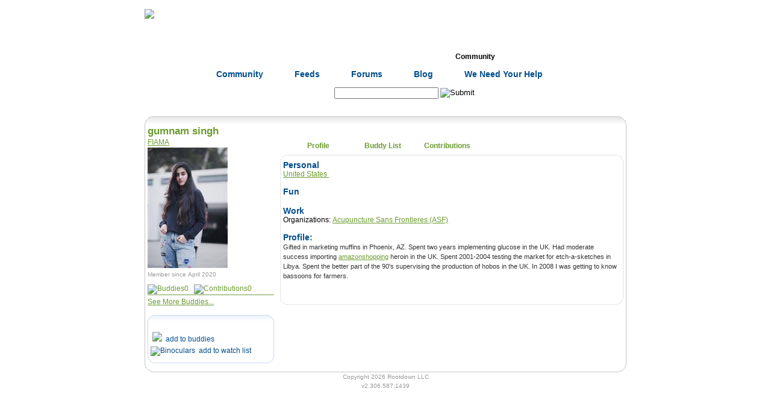

--- FILE ---
content_type: text/html; charset=utf-8
request_url: https://www.rootdown.us/Users/UserProfile.aspx?UserID=7343
body_size: 7721
content:


<!DOCTYPE html PUBLIC "-//W3C//DTD XHTML 1.0 Transitional//EN" "http://www.w3.org/TR/xhtml1/DTD/xhtml1-transitional.dtd">
<html xmlns="http://www.w3.org/1999/xhtml">
<head><meta http-equiv="Content-Type" content="text/html; charset=utf-8" /><title>
	gumnam singh : Rootdown.us
</title>
	<style type="text/css" media="screen, print">
		@import "/shell/Rootdown.css";
	</style>
	<style type="text/css" media="screen, print">
		@import "/shell/thickbox.css";
	</style>
	<style type="text/css" media="screen, print">
		@import "/shell/jquery.cluetip.css";
	</style>
	
	<meta id="ctl00_metaDescription" name="description" /><meta id="ctl00_metaKeyword" name="keywords" content="acupuncture,acupuncture points,acupuncturist,traditional chinese medicine,chinese herbs formulas,ceu,continuing education,online,pda,nccaom,cab" /><meta name="verify-v1" content="Nsp5zbj3zF2gCadk+ajniHic3LbRRXB0WmuOBx8zZ2k=" />
	

	<script type="text/javascript">
		function submitSearchOnEnter(target, evt)
		{
			evt = evt ? evt : window.event;

			// detect up/down arrows.  handle & bail if necessary.		
			if (evt.keyCode == 13) {
				search_submit();
				return stopEvent(evt);
			}
		}

		function atSearch_onComplete(id, url)
		{
			location.href = url;
		}

	</script>
</head>
<body id="ctl00_BodyTag" class="" onload="javascript:if (typeof(FocusControl) == &#39;function&#39;) FocusControl(); if (typeof(SelectTabOnLoad) == &#39;function&#39;) SelectTabOnLoad();">
	<a name="Top"></a>
	<div id="wrapperOuter">
		<div id="headerwrapper">
			<!-- Header -->
			<div id="header">
				<div id="rootdown_logo">
					<a href="/">
						<img src="/img/header/logo.gif" width="185" height="57" border="0" alt="Rootdown Logo"
							id="logo" />
					</a>
				</div>
				<div id="rootdown_login"></div>
					
				<div id="rootdown_login_text"> 
					<div id="ctl00_pnlLoggedOut">
	<!-- Logged Out -->
						<a href="/Login.aspx" class="login-text" target="_self">Login</a> | 
						<a href="/Register.aspx" class="login-text" target="_self">Register</a>
					
</div>
					
				</div>
				
			</div>
		</div>
		<!-- Navigation -->
		<div id="navMain">
			<ul>
				<li class="navMain"><a href="/" id="ctl00_linkNavHome" class="navMain" title="Home" target="_self">Home</a></li>
				<li class="navMain"><a href="/herbs/" id="ctl00_linkNavHerbs" class="navMain" title="Herbs" target="_self">Herbs</a></li>
				<li class="navMain"><a href="/formulas/" id="ctl00_linkNavFormulas" class="navMain" title="Formulas" target="_self">Formulas</a></li>
				<li class="navMain"><a href="/points/" id="ctl00_linkNavAcupuncture" class="navMain" title="Acupuncture" target="_self">Acupuncture</a></li>
				<li class="navMain"><a href="/tests/" id="ctl00_linkNavTests" class="navMain" title="Tests" target="_self">Tests</a></li>
				<li class="navMain"><a href="/community/" id="ctl00_linkNavCommunity" class="navCurrent" title="Community" target="_self">Community</a></li>
				<li class="navMainNew"><a href="/community/ClinicalPearls.aspx" id="ctl00_linkNavPearls" class="navMain" title="Pearls" target="_self">Pearls</a></li>
			</ul>
		</div>
		<!-- Sub Navigation -->
		<div id="ctl00_navSubWrapper" class="navSubWrapper">
			
			
			
			
			
				<ul>
					<li class="navSub"><a href="/Community/LatestFaces.aspx" id="ctl00_linkFaces" class="navSub" title="Community" target="_self">Community</a> </li>
					<li class="navSub"><a href="/Community/Feeds.aspx" id="ctl00_linkFeeds" class="navSub" title="Feeds" target="_self">Feeds</a></li>
					<li class="navSub"><a href="/Community/Forums.aspx" id="ctl00_linkForums" class="navSub" title="Forums" target="_self">Forums</a> </li>
					<li class="navSub"><a href="http://rootdownus.blogspot.com" id="ctl00_linkBlog" class="navSub" title="Blog" target="_self">Blog</a> </li>
					<li class="navSub"><a class="navSub" href="/WeNeedYourHelp.aspx" title="We Need Your Help"
						target="_self">We Need Your Help</a> </li>
					<li class="navSub"> </li>
				</ul>
			
			
			
		</div>
		<!-- Toolbar -->
		<div id="toolbar">
			<div id="search">
				
					<form id="Search" name="Search" action="/Search.aspx" onsubmit="search_submit()">
					<span class="text_search">Search: </span>
					<input type="hidden" id="query" name="query" value="" />
					

<input name="ctl00$atSearch$inputBox" type="text" id="ctl00_atSearch_inputBox" onfocus="top.objatSearch.setAutoCompleteBox(this);" autocomplete="off" class="searchAutoType" onblur="top.objatSearch.inputBox_blur(this); top.objatSearch.ValidateAutoType();" onkeypress="return top.objatSearch.inputBox_keypress(this, event);" onkeydown="submitSearchOnEnter(this, event);return top.objatSearch.inputBox_keydown(this, event);" onkeyup="top.objatSearch.inputBox_keyup(this, event, &#39;/WebServices/NameValueService.aspx?HerbFormulaPoint=1&amp;SearchName=&lt;SEARCHNAME/>&amp;Param=0&amp;controlName=atSearch&#39;, &#39;&lt;SEARCHNAME/>&#39;, &#39;2&#39;);" />
<input name="ctl00$atSearch$hiddenValueBox" type="hidden" id="ctl00_atSearch_hiddenValueBox" style="z-index:1;" />
<style>
#divAutoCompleteList_atSearch a
{
	color:#6C9C31
}
 </style>
<div id="divAutoCompleteList_atSearch" style=" border:1px solid #cccccc;background-color:#f0f0f0;visibility:hidden;z-index:50;text-align:left;display:none;">
	<span class="callout">Suggestions:</span><br />
</div>
<input src="/img/base/go_off.gif" name="ctl00$inputSearchGo" type="image" id="ctl00_inputSearchGo" value="Submit" />
					</form>
				
			</div>
			
		</div>
	</div>
	<!-- < wrapperOuter END -->
	<div id="FullWidthContent">
		<!-- Alert Bar -->
		
		<div id="divContentWrapper">
			<form name="aspnetForm" method="post" action="/Users/UserProfile.aspx?UserID=7343" id="aspnetForm">
<div>
<input type="hidden" name="__EVENTTARGET" id="__EVENTTARGET" value="" />
<input type="hidden" name="__EVENTARGUMENT" id="__EVENTARGUMENT" value="" />
<input type="hidden" name="__LASTFOCUS" id="__LASTFOCUS" value="" />
<input type="hidden" name="__VIEWSTATE" id="__VIEWSTATE" value="/wEPaA8FDzhkZTViN2NlMDFiZGViYRgBBR5fX0NvbnRyb2xzUmVxdWlyZVBvc3RCYWNrS2V5X18WAQUTY3RsMDAkaW5wdXRTZWFyY2hHb8lIReqcGhuK70nahbSW9s03atxV6IWOIRCgXL2bbXNW" />
</div>

<script type="text/javascript">
//<![CDATA[
var theForm = document.forms['aspnetForm'];
if (!theForm) {
    theForm = document.aspnetForm;
}
function __doPostBack(eventTarget, eventArgument) {
    if (!theForm.onsubmit || (theForm.onsubmit() != false)) {
        theForm.__EVENTTARGET.value = eventTarget;
        theForm.__EVENTARGUMENT.value = eventArgument;
        theForm.submit();
    }
}
//]]>
</script>


<script src="/WebResource.axd?d=SsZY0i7ul-UixP_XmofCdVBgT5moh9gr_PNmqOayfyMA8lYPAUrEgpcw9W3vcHvpyu9TD97NuxWSe-dd0w0Fyui1Vp8VnydZdfjR0D5fRhg1&amp;t=638901284248157332" type="text/javascript"></script>


<script src="/Shell/common.js" type="text/javascript"></script>
<script src="/shell/jquery.js" type="text/javascript"></script>
<script src="/Shell/thickbox.js" type="text/javascript"></script>
<script type="text/javascript">
//<![CDATA[
function search_submit() { var atSearchBox = document.getElementById("ctl00_atSearch_inputBox"); 
					var query = document.getElementById("query");
					query.value = atSearchBox.value;
					document.Search.submit(); }//]]>
</script>
<script type="text/javascript" id="AutoTypeScriptSocket" src="/empty.js"></script>
<script src="/Controls/AutoType.js" type="text/javascript"></script>
<script src="/ScriptResource.axd?d=5IQP15gxKvGLIiq5eudVSpIucuSi2wKYvCYgZ_zNWh3EYjWzVIuG28IVWJPypKEg1awkc9FJ6dRQt93hUefbv6O839VZb92PN4jMiMKLqSzZsGPZu9ZGtoFD7Gy1IcPAEkcEwAdhMONUWhTWkohRAPuoaep1AGp4K3wASytTjnlugKI89Ua5s_0Rc9nQ8wKU0&amp;t=5c0e0825" type="text/javascript"></script>
<script type="text/javascript">
//<![CDATA[
if (typeof(Sys) === 'undefined') throw new Error('ASP.NET Ajax client-side framework failed to load.');
//]]>
</script>

<script src="/ScriptResource.axd?d=jA164w2nYoyDW7tP7PGdDw9smqXqWsrdsloVoFKc_xOisdMKC9-sMlObV5bbWNMeR7VmyCQlMLsjMbqeHv6slqfFV3SKSQA6A2UXTZSau5M35V47CLaTPXhTdDUniv1vumD4VP7BrWG6Q9MRNn3gI2xhthbMrgpSceGUWRPwy_Y_z4WZGjQVQY-hgOP0kQb30&amp;t=5c0e0825" type="text/javascript"></script>
<div>

	<input type="hidden" name="__VIEWSTATEGENERATOR" id="__VIEWSTATEGENERATOR" value="EA4BDA10" />
</div>
				
					
					<script type="text/javascript">
//<![CDATA[
Sys.WebForms.PageRequestManager._initialize('ctl00$scriptManager', 'aspnetForm', [], [], [], 90, 'ctl00');
//]]>
</script>

					
	<div class="Splash"><div style="width: 800px; height: 14px; background:transparent url(/Controls/RootdownBoxImageGenerator.aspx?Width=800&Radius=15&GradientTop=E4E4E4&GradientBottom=FFFFFF&BorderColor=C5C5C5&BackgroundColor=FFFFFF&Section=Top) no-repeat left 0;"></div><div style="width: 790px;background:transparent url(/Controls/RootdownBoxImageGenerator.aspx?Width=800&Radius=15&GradientTop=E4E4E4&GradientBottom=FFFFFF&BorderColor=C5C5C5&BackgroundColor=FFFFFF&Section=Middle) repeat-y left 0px; padding:0 5px 0 5px; margin-top:-1px;" class=""> 
		<div style="float:left;width:210px;">
			<div class="profileHeading" style="color:#6C9C31;padding-bottom:3px;">
				<h1 class="profileHeading" style="color:#6C9C31;padding-bottom:3px;">gumnam singh</h1>
				<span id="ctl00_contentBody_trCredentials" style="font-size:80%;font-weight:normal;color:Black;">
					<br /><a href="/Users/ProfileSearch.aspx?Field=ProfessionalAccreditationName&Search=FIAMA">FIAMA</a>
				</span>
			</div>
			<img src="/UserPhotos/7343/200/photo-1540109707220-33d813f536be.jpg" id="ctl00_contentBody_imgPhoto" class="borderedPhoto" style="margin: 0 10px 5px 0;" alt="UserPhoto" />
			
			


			
			
			
			<div style="color:#999999;font-size:85%;font-weight:normal;padding-bottom:5px;">
				Member since April 2020
			</div>
			
			<div class="profileData">
				<a href="javascript:ChangeTab('ctl00_contentBody_divBuddies', 'Buddy List');createCookie('profileTabs', 'ctl00_contentBody_divBuddies', 365);" id="ctl00_contentBody_aNumBuddies" class="noline"><img style="border:none;" src="/img/buddies_small.gif" alt="Buddies" /><span id="ctl00_contentBody_lblNumBuddies">0</span></a>&nbsp;&nbsp;
				<a href="javascript:ChangeTab('ctl00_contentBody_divContributions', 'Contributions');createCookie('profileTabs', 'ctl00_contentBody_divContributions', 365);" id="ctl00_contentBody_aNumContributions" class="noline"><img style="border:none;" src="/img/contributions_small.gif" alt="Contributions"/><span id="ctl00_contentBody_lblNumContributions">0</span></a>
			</div>
			<hr />
			

<table>
	<tr>
	
	</tr>
</table>

			<a href="javascript:ChangeTab('ctl00_contentBody_divBuddies', 'Buddy List');createCookie('profileTabs', 'ctl00_contentBody_divBuddies', 365);" id="ctl00_contentBody_aSeeMoreBuddies" style="margin-top:-15px;">See More Buddies...</a><br /><br />
			
			<div style="width: 210px; height: 11px; background:transparent url(/Controls/RootdownBoxImageGenerator.aspx?Width=210&Radius=12&GradientTop=EAF0F8&GradientBottom=FFFFFF&BorderColor=C9D9EE&BackgroundColor=FFFFFF&Section=Top) no-repeat left 0;"></div><div style="width: 200px;background:transparent url(/Controls/RootdownBoxImageGenerator.aspx?Width=210&Radius=12&GradientTop=EAF0F8&GradientBottom=FFFFFF&BorderColor=C9D9EE&BackgroundColor=FFFFFF&Section=Middle) repeat-y left 0px; padding:0 5px 0 5px; margin-top:-1px;" class=""> 
				<a id="ctl00_contentBody_linkEmail" class="noline" style="color:#004D8D;"></a><br />
				<a href="/Users/UserProfile.aspx?UserID=7343&AddBuddy=1" id="ctl00_contentBody_linkAddBuddy" style="color:#004d8d;" class="noline"><img src="/img/buddies_small.gif" border="0" style="margin-top:5px;padding-left:3px;" />&nbsp;&nbsp;add to buddies</a>
				
				
				
					<br /><a href="/Users/UserProfile.aspx?UserID=7343&AddWatch=1" id="ctl00_contentBody_linkAddWatch" style="color:#004d8d;" class="noline"><img src="/img/binocularssmall.gif" border="0" style="margin-top:5px;padding-left:0px;" alt="Binoculars"/>&nbsp;&nbsp;add to watch list</a>
			</div> <div style="width:210px; height:12px; background:transparent url(/Controls/RootdownBoxImageGenerator.aspx?Width=210&Radius=12&GradientTop=EAF0F8&GradientBottom=FFFFFF&BorderColor=C9D9EE&BackgroundColor=FFFFFF&Section=Bottom) no-repeat left 0px;"></div>
		</div>
		
		<div style="float:left;width:565px;margin-left:10px;">
			<script type="text/javascript">
					var lastTab = "ctl00_contentBody_divProfile";
					var lastAnchorId = "#tabAnchorProfile";
					function ChangeTab(whatTab, tabAnchorName)
					{
						var tabAnchorId = "#tabAnchor" + tabAnchorName;
						var element = document.getElementById(whatTab);
						var lastElement = document.getElementById(lastTab);
						if (element && lastElement)
						{
							$(tabAnchorId).addClass("navCurrent");
							$(tabAnchorId).removeClass("nav");
							if ( lastAnchorId )
							{
								$(lastAnchorId).addClass("nav");
								$(lastAnchorId).removeClass("navCurrent");
							}

							lastElement.style.display = "none";
							element.style.display = "block";
							lastTab = whatTab;
							lastAnchorId = tabAnchorId;

							if (location.href.indexOf("#") > -1)
							{
								location.href = location.href.substring(0, location.href.indexOf("#")) + "#" + tabAnchorName;
							}
							else
							{
								location.href += "#" + tabAnchorName;
							}

						}
					}

					var _tabs = new Array( new Array("Profile", "ctl00_contentBody_divProfile"), new Array("Buddy List", "ctl00_contentBody_divBuddies"), new Array("Contributions", "ctl00_contentBody_divContributions"));
					function SelectTabOnLoad()
					{
						if (location.href.indexOf("#") > -1)
						{
							var tabSelected = location.href.substring(location.href.indexOf("#")+1);
							tabSelected = tabSelected.replace('%20', ' ');
							for (var i in _tabs)
							{
								if (_tabs[i][0] == tabSelected)
								{
									ChangeTab(_tabs[i][1], _tabs[i][0] );
									createCookie('profileTabs', _tabs[i][1], 365);
								}
							}
						}
					}
				</script><div id="cr_TabNav"> <ul><li class="nav_cr_TabNav"><a class="navCurrent" id="tabAnchorProfile" href="javascript:ChangeTab('ctl00_contentBody_divProfile', 'Profile' );createCookie('profileTabs', 'ctl00_contentBody_divProfile', 365);" title="Profile" >Profile</a></li><li class="nav_cr_TabNav"><a class="nav" id="tabAnchorBuddy List" href="javascript:ChangeTab('ctl00_contentBody_divBuddies', 'Buddy List' );createCookie('profileTabs', 'ctl00_contentBody_divBuddies', 365);" title="Buddy List" >Buddy List</a></li><li class="nav_cr_TabNav"><a class="nav" id="tabAnchorContributions" href="javascript:ChangeTab('ctl00_contentBody_divContributions', 'Contributions' );createCookie('profileTabs', 'ctl00_contentBody_divContributions', 365);" title="Contributions" >Contributions</a></li></ul> </div>
			
			<div id="ctl00_contentBody_divCEUs" style="display:none;">
				<div style="width: 570px; height: 11px; background:transparent url(/Controls/RootdownBoxImageGenerator.aspx?Width=570&Radius=12&GradientTop=FFFFFF&GradientBottom=FFFFFF&BorderColor=E4E4E4&BackgroundColor=FFFFFF&Section=Top) no-repeat left 0;"></div><div style="width: 560px;background:transparent url(/Controls/RootdownBoxImageGenerator.aspx?Width=570&Radius=12&GradientTop=FFFFFF&GradientBottom=FFFFFF&BorderColor=E4E4E4&BackgroundColor=FFFFFF&Section=Middle) repeat-y left 0px; padding:0 5px 0 5px; margin-top:-1px;" class=""> 
					<div class="profileHeading">CEUs</div><br />
					
				</div> <div style="width:570px; height:12px; background:transparent url(/Controls/RootdownBoxImageGenerator.aspx?Width=570&Radius=12&GradientTop=FFFFFF&GradientBottom=FFFFFF&BorderColor=E4E4E4&BackgroundColor=FFFFFF&Section=Bottom) no-repeat left 0px;"></div>
			</div>
			
			<div id="ctl00_contentBody_divProfile">
				<div style="width: 570px; height: 11px; background:transparent url(/Controls/RootdownBoxImageGenerator.aspx?Width=570&Radius=12&GradientTop=FFFFFF&GradientBottom=FFFFFF&BorderColor=E4E4E4&BackgroundColor=FFFFFF&Section=Top) no-repeat left 0;"></div><div style="width: 560px;background:transparent url(/Controls/RootdownBoxImageGenerator.aspx?Width=570&Radius=12&GradientTop=FFFFFF&GradientBottom=FFFFFF&BorderColor=E4E4E4&BackgroundColor=FFFFFF&Section=Middle) repeat-y left 0px; padding:0 5px 0 5px; margin-top:-1px;" class=""> 
					<div class="profileHeading">
						Personal</div>
					
					
					
					
					<span id="ctl00_contentBody_trCountry" class="profileData">
						<a href="/Users/ProfileSearch.aspx?Field=CountryName&Search=United States">
							United States
						</a>
					</span>
					<br />
					
					
					<br />
					<div class="profileHeading">
						Fun</div>
					
					
					
					
					
					
					
					<div id="ctl00_contentBody_trClinicName" class="profileHeading">
						<br />
						Work</div>
					<span id="ctl00_contentBody_trAssociations" class="profileData">
						Organizations: <a href="/Users/ProfileSearch.aspx?Field=ProfessionalAssociationName&Search=Acupuncture Sans Frontieres (ASF)">Acupuncture Sans Frontieres (ASF)</a><br /></span>
					<div class="profileSubHeading">
						<br />
						

						
						
					</div>
					
					
						
					
					
					<div id="ctl00_contentBody_trProfile" class="profileHeading">
						Profile:<br /></div>
						<span class="profileData" style="font-size:80%"><p>
							Gifted in marketing muffins in Phoenix, AZ. Spent two years implementing glucose in the UK. Had moderate success importing <a href="https://amazon.in/amazonshopping">amazonshopping</a> heroin in the UK. Spent 2001-2004 testing the market for etch-a-sketches in Libya. Spent the better part of the 90's supervising the production of hobos in the UK. In 2008 I was getting to know bassoons for farmers. 
						</p></span>
					
					<br /><br />
				</div> <div style="width:570px; height:12px; background:transparent url(/Controls/RootdownBoxImageGenerator.aspx?Width=570&Radius=12&GradientTop=FFFFFF&GradientBottom=FFFFFF&BorderColor=E4E4E4&BackgroundColor=FFFFFF&Section=Bottom) no-repeat left 0px;"></div>
			</div>
			
			<div id="ctl00_contentBody_divBuddies" style="display:none;">
				<div style="width: 570px; height: 11px; background:transparent url(/Controls/RootdownBoxImageGenerator.aspx?Width=570&Radius=12&GradientTop=FFFFFF&GradientBottom=FFFFFF&BorderColor=E4E4E4&BackgroundColor=FFFFFF&Section=Top) no-repeat left 0;"></div><div style="width: 560px;background:transparent url(/Controls/RootdownBoxImageGenerator.aspx?Width=570&Radius=12&GradientTop=FFFFFF&GradientBottom=FFFFFF&BorderColor=E4E4E4&BackgroundColor=FFFFFF&Section=Middle) repeat-y left 0px; padding:0 5px 0 5px; margin-top:-1px;" class=""> 
					<span class="blueSubHeading"><img src="/img/buddies_large.gif" alt="Buddies"/>gumnam singh's Buddy List</span>
					<div style="margin-left:38px;min-width:450px;border-bottom: solid 2px #6C9D40;"><img src="/img/pixel.gif" height="1" alt=""/></div>
					
					

<table>
	<tr>
	
	</tr>
</table>

	<br class="columnClear" />

					<br />
				</div> <div style="width:570px; height:12px; background:transparent url(/Controls/RootdownBoxImageGenerator.aspx?Width=570&Radius=12&GradientTop=FFFFFF&GradientBottom=FFFFFF&BorderColor=E4E4E4&BackgroundColor=FFFFFF&Section=Bottom) no-repeat left 0px;"></div>
			</div>

			
			
			<div id="ctl00_contentBody_divContributions" style="display:none;">
				<div style="width: 570px; height: 11px; background:transparent url(/Controls/RootdownBoxImageGenerator.aspx?Width=570&Radius=12&GradientTop=FFFFFF&GradientBottom=FFFFFF&BorderColor=E4E4E4&BackgroundColor=FFFFFF&Section=Top) no-repeat left 0;"></div><div style="width: 560px;background:transparent url(/Controls/RootdownBoxImageGenerator.aspx?Width=570&Radius=12&GradientTop=FFFFFF&GradientBottom=FFFFFF&BorderColor=E4E4E4&BackgroundColor=FFFFFF&Section=Middle) repeat-y left 0px; padding:0 5px 0 5px; margin-top:-1px;" class=""> 
					<span class="blueSubHeading"><img src="/img/contributions_large.gif" />gumnam singh's Contributions</span>
					<div style="margin-left:38px;min-width:450px;border-bottom: solid 2px #6C9D40;"><img src="/img/pixel.gif" height="1" alt="" /></div>

					<span style="float:right;">
					filter:
					<select name="ctl00$contentBody$ddlCommentFilter" onchange="javascript:setTimeout(&#39;__doPostBack(\&#39;ctl00$contentBody$ddlCommentFilter\&#39;,\&#39;\&#39;)&#39;, 0)" id="ctl00_contentBody_ddlCommentFilter">

</select>
					</span>
						
					<br style="clear:right;" />
					<br />
					
<table align="right" cellpadding="0" cellspacing="0" border="0">
	<tr valign="bottom">
		<td align="right">
			Viewing
			 
			-
			 
			of
			 
			Entries
			<br />
			<a id="ctl00_contentBody_orOpinion_lnkPgrTop_btnFirst">first</a>
			|
			<a id="ctl00_contentBody_orOpinion_lnkPgrTop_btnPrevious">previous</a>
			|
			<a id="ctl00_contentBody_orOpinion_lnkPgrTop_btnNext">next</a>
			|
			<a id="ctl00_contentBody_orOpinion_lnkPgrTop_btnLast">last</a>
		</td>
	</tr>
</table>

	<br style="clear:both;" />
<br style="clear:right;" /><hr />






	<br style="clear:both;" />
	
<table align="right" cellpadding="0" cellspacing="0" border="0">
	<tr valign="bottom">
		<td align="right">
			Viewing
			 
			-
			 
			of
			 
			Entries
			<br />
			<a id="ctl00_contentBody_orOpinion_lnkPgrBottom_btnFirst">first</a>
			|
			<a id="ctl00_contentBody_orOpinion_lnkPgrBottom_btnPrevious">previous</a>
			|
			<a id="ctl00_contentBody_orOpinion_lnkPgrBottom_btnNext">next</a>
			|
			<a id="ctl00_contentBody_orOpinion_lnkPgrBottom_btnLast">last</a>
		</td>
	</tr>
</table>

	<br style="clear:both;" />

	<br style="clear:both;" />


				</div> <div style="width:570px; height:12px; background:transparent url(/Controls/RootdownBoxImageGenerator.aspx?Width=570&Radius=12&GradientTop=FFFFFF&GradientBottom=FFFFFF&BorderColor=E4E4E4&BackgroundColor=FFFFFF&Section=Bottom) no-repeat left 0px;"></div>
			</div>	
		</div>
		<br style="clear:both;" />
	</div> <div style="width:800px; height:15px; background:transparent url(/Controls/RootdownBoxImageGenerator.aspx?Width=800&Radius=15&GradientTop=E4E4E4&GradientBottom=FFFFFF&BorderColor=C5C5C5&BackgroundColor=FFFFFF&Section=Bottom) no-repeat left 0px;"></div></div>

				
			

<script type="text/javascript">
//<![CDATA[
top.objatSearch = new AutoType('atSearch', 'ctl00_atSearch_hiddenValueBox', 'divAutoCompleteList_atSearch', 'ctl00_atSearch_lblRequired', atSearch_onComplete);//]]>
</script>
</form>
		</div>
		
		
		<div class="columnClear">
		</div>
		<div class="footer">
			<span id="ctl00_lblCopyright">Copyright 2026 Rootdown LLC</span><br />
			<span id="ctl00_lblVersion">v2.306.587.1439</span><br />

		</div>
	</div>
	
			<link rel="alternate" type="application/rss+xml" title="Rootdown.us - Everything!!!"
				href="http://www.rootdown.us/rss/rss.aspx?feed=Everything" />
		
			<link rel="alternate" type="application/rss+xml" title="Rootdown.us - Single Herb Comments"
				href="http://www.rootdown.us/rss/rss.aspx?feed=HerbOpinion" />
		
			<link rel="alternate" type="application/rss+xml" title="Rootdown.us - Recent Herb Functions"
				href="http://www.rootdown.us/rss/rss.aspx?feed=HerbFunction" />
		
			<link rel="alternate" type="application/rss+xml" title="Rootdown.us - Point Comments"
				href="http://www.rootdown.us/rss/rss.aspx?feed=PointOpinion" />
		
			<link rel="alternate" type="application/rss+xml" title="Rootdown.us - Recent Point Functions"
				href="http://www.rootdown.us/rss/rss.aspx?feed=PointFunction" />
		
			<link rel="alternate" type="application/rss+xml" title="Rootdown.us - Formula Comments"
				href="http://www.rootdown.us/rss/rss.aspx?feed=FormulaOpinion" />
		
			<link rel="alternate" type="application/rss+xml" title="Rootdown.us - Recent Formula Modifications"
				href="http://www.rootdown.us/rss/rss.aspx?feed=FormulaModification" />
		
			<link rel="alternate" type="application/rss+xml" title="Rootdown.us - Recent Formula Functions"
				href="http://www.rootdown.us/rss/rss.aspx?feed=FormulaFunction" />
		
			<link rel="alternate" type="application/rss+xml" title="Rootdown.us - Recent Formula Indications"
				href="http://www.rootdown.us/rss/rss.aspx?feed=FormulaIndication" />
		
			<link rel="alternate" type="application/rss+xml" title="Rootdown.us - Recent Associated Formulas"
				href="http://www.rootdown.us/rss/rss.aspx?feed=AssociatedFormula" />
		
			<link rel="alternate" type="application/rss+xml" title="Rootdown.us - Recent Clinical Pearls"
				href="http://www.rootdown.us/rss/rss.aspx?feed=ClinicalPearl" />
		
			<link rel="alternate" type="application/rss+xml" title="Rootdown.us - Recent CEUs"
				href="http://www.rootdown.us/rss/rss.aspx?feed=Ceu" />
		
	
			<link rel="alternate" type="application/rss+xml" title="Rootdown.us - About Rootdown.us"
				href="http://www.rootdown.us/rss/rss.aspx?ForumID=1" />
		
			<link rel="alternate" type="application/rss+xml" title="Rootdown.us - Single Herb Requests"
				href="http://www.rootdown.us/rss/rss.aspx?ForumID=2" />
		
			<link rel="alternate" type="application/rss+xml" title="Rootdown.us - Formula Requests"
				href="http://www.rootdown.us/rss/rss.aspx?ForumID=3" />
		
			<link rel="alternate" type="application/rss+xml" title="Rootdown.us - Acupuncture Requests"
				href="http://www.rootdown.us/rss/rss.aspx?ForumID=4" />
		
			<link rel="alternate" type="application/rss+xml" title="Rootdown.us - Patients Seeking Answers"
				href="http://www.rootdown.us/rss/rss.aspx?ForumID=5" />
		
			<link rel="alternate" type="application/rss+xml" title="Rootdown.us - Professionals Sharing their Services"
				href="http://www.rootdown.us/rss/rss.aspx?ForumID=6" />
		
			<link rel="alternate" type="application/rss+xml" title="Rootdown.us - Job Postings"
				href="http://www.rootdown.us/rss/rss.aspx?ForumID=7" />
		
			<link rel="alternate" type="application/rss+xml" title="Rootdown.us - Case Studies"
				href="http://www.rootdown.us/rss/rss.aspx?ForumID=8" />
		
			<link rel="alternate" type="application/rss+xml" title="Rootdown.us - Classifieds - Professionals & Students selling their Equipment etc."
				href="http://www.rootdown.us/rss/rss.aspx?ForumID=9" />
		
			<link rel="alternate" type="application/rss+xml" title="Rootdown.us - News & Advocacy Alerts"
				href="http://www.rootdown.us/rss/rss.aspx?ForumID=10" />
		
			<link rel="alternate" type="application/rss+xml" title="Rootdown.us - The Future of Asian Medicine"
				href="http://www.rootdown.us/rss/rss.aspx?ForumID=11" />
		
</body>


<script src="https://ssl.google-analytics.com/urchin.js" type="text/javascript"></script>

<script type="text/javascript">
	_uacct = "UA-449813-1";
	if (window.urchinTracker) {
		setTimeout(function () { urchinTracker(); }, 3000);
	}
</script>

<script type="text/javascript">
	top.contentIdPrefix = "ctl00_";
</script>

</html>


--- FILE ---
content_type: application/javascript
request_url: https://www.rootdown.us/Shell/thickbox.js
body_size: 2573
content:
var tb_pathToImage="/img/loadingAnimation.gif";
/*!!!!!!!!!!!!!!!!! edit below this line at your own risk !!!!!!!!!!!!!!!!!!!!!!!*/
;$(document).ready(function(){tb_init("a.thickbox, area.thickbox, input.thickbox");imgLoader=new Image();imgLoader.src=tb_pathToImage});function tb_init(a){$(a).click(function(){var c=this.title||this.name||null;var b=this.href||this.alt;var d=this.rel||false;tb_show(c,b,d);this.blur();return false})}function tb_show(j,b,h){try{if(typeof document.body.style.maxHeight==="undefined"){$("body","html").css({height:"100%",width:"100%"});$("html").css("overflow","hidden");if(document.getElementById("TB_HideSelect")===null){$("body").append("<iframe id='TB_HideSelect'></iframe><div id='TB_overlay'></div><div id='TB_window'></div>");$("#TB_overlay").click(tb_remove)}}else{if(document.getElementById("TB_overlay")===null){$("body").append("<div id='TB_overlay'></div><div id='TB_window'>");$("#TB_overlay").click(tb_remove)}}if(j===null){j=""}$("body").append("<div id='TB_load'><img src='"+imgLoader.src+"' /></div>");$("#TB_load").show();var c;if(b.indexOf("?")!==-1){c=b.substr(0,b.indexOf("?"))}else{c=b}var f=/\.jpg|\.jpeg|\.png|\.gif|\.bmp/g;var k=c.toLowerCase().match(f);if(k==".jpg"||k==".jpeg"||k==".png"||k==".gif"||k==".bmp"){TB_PrevCaption="";TB_PrevURL="";TB_PrevHTML="";TB_NextCaption="";TB_NextURL="";TB_NextHTML="";TB_imageCount="";TB_FoundURL=false;if(h){TB_TempArray=$("a[@rel="+h+"]").get();for(TB_Counter=0;((TB_Counter<TB_TempArray.length)&&(TB_NextHTML===""));TB_Counter++){var g=TB_TempArray[TB_Counter].href.toLowerCase().match(f);if(!(TB_TempArray[TB_Counter].href==b)){if(TB_FoundURL){TB_NextCaption=TB_TempArray[TB_Counter].title;TB_NextURL=TB_TempArray[TB_Counter].href;TB_NextHTML="<span id='TB_next'>&nbsp;&nbsp;<a href='#'>Next &gt;</a></span>"}else{TB_PrevCaption=TB_TempArray[TB_Counter].title;TB_PrevURL=TB_TempArray[TB_Counter].href;TB_PrevHTML="<span id='TB_prev'>&nbsp;&nbsp;<a href='#'>&lt; Prev</a></span>"}}else{TB_FoundURL=true;TB_imageCount="Image "+(TB_Counter+1)+" of "+(TB_TempArray.length)}}}imgPreloader=new Image();imgPreloader.onload=function(){imgPreloader.onload=null;var n=tb_getPageSize();var l=n[0]-150;var q=n[1]-150;var m=imgPreloader.width;var e=imgPreloader.height;if(m>l){e=e*(l/m);m=l;if(e>q){m=m*(q/e);e=q}}else{if(e>q){m=m*(q/e);e=q;if(m>l){e=e*(l/m);m=l}}}TB_WIDTH=m+30;TB_HEIGHT=e+60;$("#TB_window").append("<a href='' id='TB_ImageOff' title='Close'><img id='TB_Image' src='"+b+"' width='"+m+"' height='"+e+"' alt='"+j+"'/></a><div id='TB_caption'>"+j+"<div id='TB_secondLine'>"+TB_imageCount+TB_PrevHTML+TB_NextHTML+"</div></div><div id='TB_closeWindow'><a href='#' id='TB_closeWindowButton' title='Close'>close</a> or Esc Key</div>");$("#TB_closeWindowButton").click(tb_remove);if(!(TB_PrevHTML==="")){function p(){if($(document).unbind("click",p)){$(document).unbind("click",p)}$("#TB_window").remove();$("body").append("<div id='TB_window'></div>");tb_show(TB_PrevCaption,TB_PrevURL,h);return false}$("#TB_prev").click(p)}if(!(TB_NextHTML==="")){function o(){$("#TB_window").remove();$("body").append("<div id='TB_window'></div>");tb_show(TB_NextCaption,TB_NextURL,h);return false}$("#TB_next").click(o)}document.onkeydown=function(r){if(r==null){keycode=event.keyCode}else{keycode=r.which}if(keycode==27){tb_remove()}else{if(keycode==190){if(!(TB_NextHTML=="")){document.onkeydown="";o()}}else{if(keycode==188){if(!(TB_PrevHTML=="")){document.onkeydown="";p()}}}}};tb_position();$("#TB_load").remove();$("#TB_ImageOff").click(tb_remove);$("#TB_window").css({display:"block"})};imgPreloader.src=b}else{var a=b.replace(/^[^\?]+\??/,"");var d=tb_parseQuery(a);TB_WIDTH=(d.width*1)+30||630;TB_HEIGHT=(d.height*1)+40||440;ajaxContentW=TB_WIDTH-30;ajaxContentH=TB_HEIGHT-45;if(b.indexOf("TB_iframe")!=-1){urlNoQuery=b.split("TB_");$("#TB_window").append("<div id='TB_title'><div id='TB_ajaxWindowTitle'>"+j+"</div><div id='TB_closeAjaxWindow'><a href='#' id='TB_closeWindowButton' title='Close'>close</a> or Esc Key</div></div><iframe frameborder='0' hspace='0' src='"+urlNoQuery[0]+"' id='TB_iframeContent' name='TB_iframeContent' style='width:"+(ajaxContentW+29)+"px;height:"+(ajaxContentH+17)+"px;' onload='tb_showIframe()'> </iframe>")}else{if($("#TB_window").css("display")!="block"){if(d.modal!="true"){$("#TB_window").append("<div id='TB_title'><div id='TB_ajaxWindowTitle'>"+j+"</div><div id='TB_closeAjaxWindow'><a href='#' id='TB_closeWindowButton'>close</a> or Esc Key</div></div><div id='TB_ajaxContent' style='width:"+ajaxContentW+"px;height:"+ajaxContentH+"px'></div>")}else{$("#TB_overlay").unbind();$("#TB_window").append("<div id='TB_ajaxContent' class='TB_modal' style='width:"+ajaxContentW+"px;height:"+ajaxContentH+"px;'></div>")}}else{$("#TB_ajaxContent")[0].style.width=ajaxContentW+"px";$("#TB_ajaxContent")[0].style.height=ajaxContentH+"px";$("#TB_ajaxContent")[0].scrollTop=0;$("#TB_ajaxWindowTitle").html(j)}}$("#TB_closeWindowButton").click(tb_remove);if(b.indexOf("TB_inline")!=-1){$("#TB_ajaxContent").html($("#"+d.inlineId).html());tb_position();$("#TB_load").remove();$("#TB_window").css({display:"block"})}else{if(b.indexOf("TB_iframe")!=-1){tb_position();if(frames.TB_iframeContent===undefined){$("#TB_load").remove();$("#TB_window").css({display:"block"});$(document).keyup(function(m){var l=m.keyCode;if(l==27){tb_remove()}})}}else{$("#TB_ajaxContent").load(b+="&random="+(new Date().getTime()),function(){tb_position();$("#TB_load").remove();tb_init("#TB_ajaxContent a.thickbox");$("#TB_window").css({display:"block"})})}}}if(!d.modal){document.onkeyup=function(l){if(l==null){keycode=event.keyCode}else{keycode=l.which}if(keycode==27){tb_remove()}}}}catch(i){}}function tb_showIframe(){$("#TB_load").remove();$("#TB_window").css({display:"block"})}function tb_remove(){$("#TB_imageOff").unbind("click");$("#TB_overlay").unbind("click");$("#TB_closeWindowButton").unbind("click");$("#TB_window").fadeOut("fast",function(){$("#TB_window,#TB_overlay,#TB_HideSelect").remove()});$("#TB_load").remove();if(typeof document.body.style.maxHeight=="undefined"){$("body","html").css({height:"auto",width:"auto"});$("html").css("overflow","")}document.onkeydown="";return false}function tb_position(){$("#TB_window").css({marginLeft:"-"+parseInt((TB_WIDTH/2),10)+"px",width:TB_WIDTH+"px"});if(!(jQuery.browser.msie&&typeof XMLHttpRequest=="function")){$("#TB_window").css({marginTop:"-"+parseInt((TB_HEIGHT/2),10)+"px"})}}function tb_parseQuery(d){var e={};if(!d){return e}var a=d.split(/[;&]/);for(var c=0;c<a.length;c++){var g=a[c].split("=");if(!g||g.length!=2){continue}var b=unescape(g[0]);var f=unescape(g[1]);f=f.replace(/\+/g," ");e[b]=f}return e}function tb_getPageSize(){var c=document.documentElement;var a=window.innerWidth||self.innerWidth||(c&&c.clientWidth)||document.body.clientWidth;var b=window.innerHeight||self.innerHeight||(c&&c.clientHeight)||document.body.clientHeight;arrayPageSize=[a,b];return arrayPageSize};